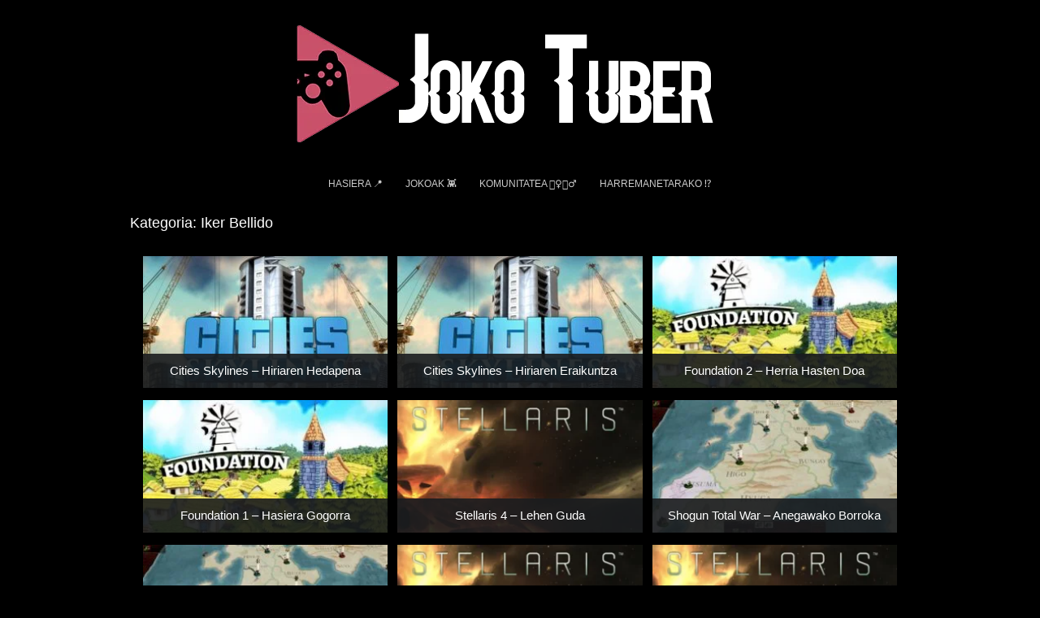

--- FILE ---
content_type: text/html; charset=UTF-8
request_url: https://jokotuber.eus/category/iker-bellido/
body_size: 10183
content:
<!DOCTYPE html>
<html lang="eu">
<head>
	<meta charset="UTF-8" />
	<link rel="profile" href="http://gmpg.org/xfn/11" />
	<link rel="pingback" href="https://jokotuber.eus/xmlrpc.php" />
	
	<title>Iker Bellido</title>
<meta name='robots' content='max-image-preview:large' />
<link rel='dns-prefetch' href='//fonts.googleapis.com' />
<link rel="alternate" type="application/rss+xml" title=" &raquo; Jarioa" href="https://jokotuber.eus/feed/" />
<link rel="alternate" type="application/rss+xml" title=" &raquo; Iruzkinen jarioa" href="https://jokotuber.eus/comments/feed/" />
<link rel="alternate" type="application/rss+xml" title=" &raquo; Iker Bellido kategoriaren jarioa" href="https://jokotuber.eus/category/iker-bellido/feed/" />
		<!-- This site uses the Google Analytics by ExactMetrics plugin v8.3.1 - Using Analytics tracking - https://www.exactmetrics.com/ -->
		<!-- Note: ExactMetrics is not currently configured on this site. The site owner needs to authenticate with Google Analytics in the ExactMetrics settings panel. -->
					<!-- No tracking code set -->
				<!-- / Google Analytics by ExactMetrics -->
		<style id='wp-img-auto-sizes-contain-inline-css' type='text/css'>
img:is([sizes=auto i],[sizes^="auto," i]){contain-intrinsic-size:3000px 1500px}
/*# sourceURL=wp-img-auto-sizes-contain-inline-css */
</style>

<style id='wp-emoji-styles-inline-css' type='text/css'>

	img.wp-smiley, img.emoji {
		display: inline !important;
		border: none !important;
		box-shadow: none !important;
		height: 1em !important;
		width: 1em !important;
		margin: 0 0.07em !important;
		vertical-align: -0.1em !important;
		background: none !important;
		padding: 0 !important;
	}
/*# sourceURL=wp-emoji-styles-inline-css */
</style>
<link rel='stylesheet' id='wp-block-library-css' href='https://jokotuber.eus/wp-includes/css/dist/block-library/style.min.css?ver=6.9' type='text/css' media='all' />
<style id='global-styles-inline-css' type='text/css'>
:root{--wp--preset--aspect-ratio--square: 1;--wp--preset--aspect-ratio--4-3: 4/3;--wp--preset--aspect-ratio--3-4: 3/4;--wp--preset--aspect-ratio--3-2: 3/2;--wp--preset--aspect-ratio--2-3: 2/3;--wp--preset--aspect-ratio--16-9: 16/9;--wp--preset--aspect-ratio--9-16: 9/16;--wp--preset--color--black: #000000;--wp--preset--color--cyan-bluish-gray: #abb8c3;--wp--preset--color--white: #ffffff;--wp--preset--color--pale-pink: #f78da7;--wp--preset--color--vivid-red: #cf2e2e;--wp--preset--color--luminous-vivid-orange: #ff6900;--wp--preset--color--luminous-vivid-amber: #fcb900;--wp--preset--color--light-green-cyan: #7bdcb5;--wp--preset--color--vivid-green-cyan: #00d084;--wp--preset--color--pale-cyan-blue: #8ed1fc;--wp--preset--color--vivid-cyan-blue: #0693e3;--wp--preset--color--vivid-purple: #9b51e0;--wp--preset--gradient--vivid-cyan-blue-to-vivid-purple: linear-gradient(135deg,rgb(6,147,227) 0%,rgb(155,81,224) 100%);--wp--preset--gradient--light-green-cyan-to-vivid-green-cyan: linear-gradient(135deg,rgb(122,220,180) 0%,rgb(0,208,130) 100%);--wp--preset--gradient--luminous-vivid-amber-to-luminous-vivid-orange: linear-gradient(135deg,rgb(252,185,0) 0%,rgb(255,105,0) 100%);--wp--preset--gradient--luminous-vivid-orange-to-vivid-red: linear-gradient(135deg,rgb(255,105,0) 0%,rgb(207,46,46) 100%);--wp--preset--gradient--very-light-gray-to-cyan-bluish-gray: linear-gradient(135deg,rgb(238,238,238) 0%,rgb(169,184,195) 100%);--wp--preset--gradient--cool-to-warm-spectrum: linear-gradient(135deg,rgb(74,234,220) 0%,rgb(151,120,209) 20%,rgb(207,42,186) 40%,rgb(238,44,130) 60%,rgb(251,105,98) 80%,rgb(254,248,76) 100%);--wp--preset--gradient--blush-light-purple: linear-gradient(135deg,rgb(255,206,236) 0%,rgb(152,150,240) 100%);--wp--preset--gradient--blush-bordeaux: linear-gradient(135deg,rgb(254,205,165) 0%,rgb(254,45,45) 50%,rgb(107,0,62) 100%);--wp--preset--gradient--luminous-dusk: linear-gradient(135deg,rgb(255,203,112) 0%,rgb(199,81,192) 50%,rgb(65,88,208) 100%);--wp--preset--gradient--pale-ocean: linear-gradient(135deg,rgb(255,245,203) 0%,rgb(182,227,212) 50%,rgb(51,167,181) 100%);--wp--preset--gradient--electric-grass: linear-gradient(135deg,rgb(202,248,128) 0%,rgb(113,206,126) 100%);--wp--preset--gradient--midnight: linear-gradient(135deg,rgb(2,3,129) 0%,rgb(40,116,252) 100%);--wp--preset--font-size--small: 13px;--wp--preset--font-size--medium: 20px;--wp--preset--font-size--large: 36px;--wp--preset--font-size--x-large: 42px;--wp--preset--spacing--20: 0.44rem;--wp--preset--spacing--30: 0.67rem;--wp--preset--spacing--40: 1rem;--wp--preset--spacing--50: 1.5rem;--wp--preset--spacing--60: 2.25rem;--wp--preset--spacing--70: 3.38rem;--wp--preset--spacing--80: 5.06rem;--wp--preset--shadow--natural: 6px 6px 9px rgba(0, 0, 0, 0.2);--wp--preset--shadow--deep: 12px 12px 50px rgba(0, 0, 0, 0.4);--wp--preset--shadow--sharp: 6px 6px 0px rgba(0, 0, 0, 0.2);--wp--preset--shadow--outlined: 6px 6px 0px -3px rgb(255, 255, 255), 6px 6px rgb(0, 0, 0);--wp--preset--shadow--crisp: 6px 6px 0px rgb(0, 0, 0);}:where(.is-layout-flex){gap: 0.5em;}:where(.is-layout-grid){gap: 0.5em;}body .is-layout-flex{display: flex;}.is-layout-flex{flex-wrap: wrap;align-items: center;}.is-layout-flex > :is(*, div){margin: 0;}body .is-layout-grid{display: grid;}.is-layout-grid > :is(*, div){margin: 0;}:where(.wp-block-columns.is-layout-flex){gap: 2em;}:where(.wp-block-columns.is-layout-grid){gap: 2em;}:where(.wp-block-post-template.is-layout-flex){gap: 1.25em;}:where(.wp-block-post-template.is-layout-grid){gap: 1.25em;}.has-black-color{color: var(--wp--preset--color--black) !important;}.has-cyan-bluish-gray-color{color: var(--wp--preset--color--cyan-bluish-gray) !important;}.has-white-color{color: var(--wp--preset--color--white) !important;}.has-pale-pink-color{color: var(--wp--preset--color--pale-pink) !important;}.has-vivid-red-color{color: var(--wp--preset--color--vivid-red) !important;}.has-luminous-vivid-orange-color{color: var(--wp--preset--color--luminous-vivid-orange) !important;}.has-luminous-vivid-amber-color{color: var(--wp--preset--color--luminous-vivid-amber) !important;}.has-light-green-cyan-color{color: var(--wp--preset--color--light-green-cyan) !important;}.has-vivid-green-cyan-color{color: var(--wp--preset--color--vivid-green-cyan) !important;}.has-pale-cyan-blue-color{color: var(--wp--preset--color--pale-cyan-blue) !important;}.has-vivid-cyan-blue-color{color: var(--wp--preset--color--vivid-cyan-blue) !important;}.has-vivid-purple-color{color: var(--wp--preset--color--vivid-purple) !important;}.has-black-background-color{background-color: var(--wp--preset--color--black) !important;}.has-cyan-bluish-gray-background-color{background-color: var(--wp--preset--color--cyan-bluish-gray) !important;}.has-white-background-color{background-color: var(--wp--preset--color--white) !important;}.has-pale-pink-background-color{background-color: var(--wp--preset--color--pale-pink) !important;}.has-vivid-red-background-color{background-color: var(--wp--preset--color--vivid-red) !important;}.has-luminous-vivid-orange-background-color{background-color: var(--wp--preset--color--luminous-vivid-orange) !important;}.has-luminous-vivid-amber-background-color{background-color: var(--wp--preset--color--luminous-vivid-amber) !important;}.has-light-green-cyan-background-color{background-color: var(--wp--preset--color--light-green-cyan) !important;}.has-vivid-green-cyan-background-color{background-color: var(--wp--preset--color--vivid-green-cyan) !important;}.has-pale-cyan-blue-background-color{background-color: var(--wp--preset--color--pale-cyan-blue) !important;}.has-vivid-cyan-blue-background-color{background-color: var(--wp--preset--color--vivid-cyan-blue) !important;}.has-vivid-purple-background-color{background-color: var(--wp--preset--color--vivid-purple) !important;}.has-black-border-color{border-color: var(--wp--preset--color--black) !important;}.has-cyan-bluish-gray-border-color{border-color: var(--wp--preset--color--cyan-bluish-gray) !important;}.has-white-border-color{border-color: var(--wp--preset--color--white) !important;}.has-pale-pink-border-color{border-color: var(--wp--preset--color--pale-pink) !important;}.has-vivid-red-border-color{border-color: var(--wp--preset--color--vivid-red) !important;}.has-luminous-vivid-orange-border-color{border-color: var(--wp--preset--color--luminous-vivid-orange) !important;}.has-luminous-vivid-amber-border-color{border-color: var(--wp--preset--color--luminous-vivid-amber) !important;}.has-light-green-cyan-border-color{border-color: var(--wp--preset--color--light-green-cyan) !important;}.has-vivid-green-cyan-border-color{border-color: var(--wp--preset--color--vivid-green-cyan) !important;}.has-pale-cyan-blue-border-color{border-color: var(--wp--preset--color--pale-cyan-blue) !important;}.has-vivid-cyan-blue-border-color{border-color: var(--wp--preset--color--vivid-cyan-blue) !important;}.has-vivid-purple-border-color{border-color: var(--wp--preset--color--vivid-purple) !important;}.has-vivid-cyan-blue-to-vivid-purple-gradient-background{background: var(--wp--preset--gradient--vivid-cyan-blue-to-vivid-purple) !important;}.has-light-green-cyan-to-vivid-green-cyan-gradient-background{background: var(--wp--preset--gradient--light-green-cyan-to-vivid-green-cyan) !important;}.has-luminous-vivid-amber-to-luminous-vivid-orange-gradient-background{background: var(--wp--preset--gradient--luminous-vivid-amber-to-luminous-vivid-orange) !important;}.has-luminous-vivid-orange-to-vivid-red-gradient-background{background: var(--wp--preset--gradient--luminous-vivid-orange-to-vivid-red) !important;}.has-very-light-gray-to-cyan-bluish-gray-gradient-background{background: var(--wp--preset--gradient--very-light-gray-to-cyan-bluish-gray) !important;}.has-cool-to-warm-spectrum-gradient-background{background: var(--wp--preset--gradient--cool-to-warm-spectrum) !important;}.has-blush-light-purple-gradient-background{background: var(--wp--preset--gradient--blush-light-purple) !important;}.has-blush-bordeaux-gradient-background{background: var(--wp--preset--gradient--blush-bordeaux) !important;}.has-luminous-dusk-gradient-background{background: var(--wp--preset--gradient--luminous-dusk) !important;}.has-pale-ocean-gradient-background{background: var(--wp--preset--gradient--pale-ocean) !important;}.has-electric-grass-gradient-background{background: var(--wp--preset--gradient--electric-grass) !important;}.has-midnight-gradient-background{background: var(--wp--preset--gradient--midnight) !important;}.has-small-font-size{font-size: var(--wp--preset--font-size--small) !important;}.has-medium-font-size{font-size: var(--wp--preset--font-size--medium) !important;}.has-large-font-size{font-size: var(--wp--preset--font-size--large) !important;}.has-x-large-font-size{font-size: var(--wp--preset--font-size--x-large) !important;}
/*# sourceURL=global-styles-inline-css */
</style>

<style id='classic-theme-styles-inline-css' type='text/css'>
/*! This file is auto-generated */
.wp-block-button__link{color:#fff;background-color:#32373c;border-radius:9999px;box-shadow:none;text-decoration:none;padding:calc(.667em + 2px) calc(1.333em + 2px);font-size:1.125em}.wp-block-file__button{background:#32373c;color:#fff;text-decoration:none}
/*# sourceURL=/wp-includes/css/classic-themes.min.css */
</style>
<link rel='stylesheet' id='siteorigin-google-web-fonts-css' href='//fonts.googleapis.com/css?family=Open+Sans%3A300%2C400&#038;ver=6.9' type='text/css' media='all' />
<link rel='stylesheet' id='style-css' href='https://jokotuber.eus/wp-content/themes/focus/style.css?ver=dev' type='text/css' media='all' />
<link rel='stylesheet' id='focus-icons-css' href='https://jokotuber.eus/wp-content/themes/focus/icons/icons.css?ver=dev' type='text/css' media='all' />
<link rel='stylesheet' id='siteorigin-mobilenav-css' href='https://jokotuber.eus/wp-content/themes/focus/inc/mobilenav/css/mobilenav.css?ver=dev' type='text/css' media='all' />
<link rel='stylesheet' id='siteorigin-responsive-css' href='https://jokotuber.eus/wp-content/themes/focus/css/responsive.css?ver=dev' type='text/css' media='all' />
<script type="text/javascript" src="https://jokotuber.eus/wp-includes/js/jquery/jquery.min.js?ver=3.7.1" id="jquery-core-js"></script>
<script type="text/javascript" src="https://jokotuber.eus/wp-includes/js/jquery/jquery-migrate.min.js?ver=3.4.1" id="jquery-migrate-js"></script>
<script type="text/javascript" src="https://jokotuber.eus/wp-content/themes/focus/js/jquery.flexslider.js?ver=2.1" id="flexslider-js"></script>
<script type="text/javascript" id="focus-js-extra">
/* <![CDATA[ */
var focus = {"mobile":""};
//# sourceURL=focus-js-extra
/* ]]> */
</script>
<script type="text/javascript" src="https://jokotuber.eus/wp-content/themes/focus/js/focus.js?ver=dev" id="focus-js"></script>
<script type="text/javascript" id="siteorigin-mobilenav-js-extra">
/* <![CDATA[ */
var mobileNav = {"search":{"url":"https://jokotuber.eus","placeholder":"Search"},"text":{"navigate":"Menu","back":"Back","close":"Close"},"nextIconUrl":"https://jokotuber.eus/wp-content/themes/focus/inc/mobilenav/images/next.png"};
//# sourceURL=siteorigin-mobilenav-js-extra
/* ]]> */
</script>
<script type="text/javascript" src="https://jokotuber.eus/wp-content/themes/focus/inc/mobilenav/js/mobilenav.js?ver=dev" id="siteorigin-mobilenav-js"></script>
<script type="text/javascript" src="https://jokotuber.eus/wp-content/plugins/siteorigin-panels/js/lib/jquery.fitvids.min.js?ver=2.31.5" id="fitvids-js"></script>
<script type="text/javascript" src="https://jokotuber.eus/wp-content/themes/focus/js/jquery.fittext.js?ver=1.1" id="fittext-js"></script>
<link rel="https://api.w.org/" href="https://jokotuber.eus/wp-json/" /><link rel="alternate" title="JSON" type="application/json" href="https://jokotuber.eus/wp-json/wp/v2/categories/7" /><link rel="EditURI" type="application/rsd+xml" title="RSD" href="https://jokotuber.eus/xmlrpc.php?rsd" />
<meta name="generator" content="WordPress 6.9" />
<meta name='viewport' content='width=device-width, initial-scale=1.0, user-scalable=0' /><meta http-equiv="X-UA-Compatible" content="IE=edge" />	<style type="text/css">
		.so-mobilenav-mobile + * { display: none; }
		@media screen and (max-width: 480px) { .so-mobilenav-mobile + * { display: block; } .so-mobilenav-standard + * { display: none; } }
	</style>
	<style type="text/css" id="custom-background-css">
body.custom-background { background-color: #000000; }
</style>
	 <style type="text/css"> #footer-widgets aside { width : 20%; } </style> <link rel="icon" href="https://jokotuber.eus/wp-content/uploads/2018/11/cropped-ICONO-e1542281570925-32x32.png" sizes="32x32" />
<link rel="icon" href="https://jokotuber.eus/wp-content/uploads/2018/11/cropped-ICONO-e1542281570925-192x192.png" sizes="192x192" />
<link rel="apple-touch-icon" href="https://jokotuber.eus/wp-content/uploads/2018/11/cropped-ICONO-e1542281570925-180x180.png" />
<meta name="msapplication-TileImage" content="https://jokotuber.eus/wp-content/uploads/2018/11/cropped-ICONO-e1542281570925-270x270.png" />
		<style type="text/css" id="wp-custom-css">
			h2.archive-title {
    color: #fff;
}
#masthead {
    background: #000;
}
#single-header {
    background: #000;
}
.site-footer {
    background: #000;
}
.content-container {
    background: #000;
    border: 0px solid #CCC;
}
p {
    color: white;
}
#masthead .site-navigation {
    float: none;
    text-align: center;
}
		</style>
		</head>

<body class="archive category category-iker-bellido category-7 custom-background wp-custom-logo wp-theme-focus group-blog mobilenav">
<div id="page" class="hfeed site">
		<header id="masthead" class="site-header" role="banner">
		<section class="container">
			<div class="hgroup">
				<h1 class="site-title image-logo">
					<a href="https://jokotuber.eus/" title="" rel="home">
						<img src="https://jokotuber.eus/wp-content/uploads/2018/11/Sin-título-1.png" srcset="https://jokotuber.eus/wp-content/uploads/2018/11/Sin-título-1.png 1x, https://jokotuber.eus/wp-content/uploads/2018/11/wqEFARGEST.png 2x" width="934" height="180" />					</a>
				</h1>
			</div>
	
			<nav role="navigation" id="main-navigation" class="site-navigation primary">
				
				<h1 class="assistive-text">Menu</h1>
				<div class="assistive-text skip-link"><a href="#content" title="Skip to content">Skip to content</a></div>
				
								<div class="menu-wrapper">
					<div id="so-mobilenav-standard-1" data-id="1" class="so-mobilenav-standard"></div><div class="menu-superior-container"><ul id="menu-superior" class="menu"><li id="menu-item-90" class="menu-item menu-item-type-post_type menu-item-object-page menu-item-home menu-item-90"><a href="https://jokotuber.eus/">HASIERA &#x1f4cd;</a></li>
<li id="menu-item-43" class="menu-item menu-item-type-custom menu-item-object-custom menu-item-has-children menu-item-43"><a>JOKOAK &#x1f47e;</a>
<ul class="sub-menu">
	<li id="menu-item-42" class="menu-item menu-item-type-taxonomy menu-item-object-category menu-item-42"><a href="https://jokotuber.eus/category/sims/">Los Sims</a></li>
	<li id="menu-item-41" class="menu-item menu-item-type-taxonomy menu-item-object-category menu-item-41"><a href="https://jokotuber.eus/category/stellaris/">Stellaris</a></li>
	<li id="menu-item-146" class="menu-item menu-item-type-taxonomy menu-item-object-category menu-item-146"><a href="https://jokotuber.eus/category/shogun-total-war/">Shogun Total War</a></li>
	<li id="menu-item-153" class="menu-item menu-item-type-taxonomy menu-item-object-category menu-item-153"><a href="https://jokotuber.eus/category/league-of-legends/">League of Legends</a></li>
	<li id="menu-item-467" class="menu-item menu-item-type-taxonomy menu-item-object-category menu-item-467"><a href="https://jokotuber.eus/category/rec-room/">REC Room</a></li>
	<li id="menu-item-156" class="menu-item menu-item-type-taxonomy menu-item-object-category menu-item-156"><a href="https://jokotuber.eus/category/super-flight/">Super Flight</a></li>
	<li id="menu-item-323" class="menu-item menu-item-type-taxonomy menu-item-object-category menu-item-323"><a href="https://jokotuber.eus/category/world-of-goo/">World of Goo</a></li>
	<li id="menu-item-382" class="menu-item menu-item-type-taxonomy menu-item-object-category menu-item-382"><a href="https://jokotuber.eus/category/cities-skylines/">Cities Skylines</a></li>
	<li id="menu-item-383" class="menu-item menu-item-type-taxonomy menu-item-object-category menu-item-383"><a href="https://jokotuber.eus/category/code-lyoko/">Code Lyoko</a></li>
	<li id="menu-item-384" class="menu-item menu-item-type-taxonomy menu-item-object-category menu-item-384"><a href="https://jokotuber.eus/category/fortnite/">Fortnite</a></li>
	<li id="menu-item-385" class="menu-item menu-item-type-taxonomy menu-item-object-category menu-item-385"><a href="https://jokotuber.eus/category/foundation/">Foundation</a></li>
	<li id="menu-item-386" class="menu-item menu-item-type-taxonomy menu-item-object-category menu-item-386"><a href="https://jokotuber.eus/category/hearthstone/">Hearth Stone</a></li>
	<li id="menu-item-387" class="menu-item menu-item-type-taxonomy menu-item-object-category menu-item-387"><a href="https://jokotuber.eus/category/i-am-bread/">I Am Bread</a></li>
	<li id="menu-item-396" class="menu-item menu-item-type-taxonomy menu-item-object-category menu-item-396"><a href="https://jokotuber.eus/category/narnia/">Narnia</a></li>
	<li id="menu-item-404" class="menu-item menu-item-type-taxonomy menu-item-object-category menu-item-404"><a href="https://jokotuber.eus/category/old-mans-journey/">Old man&#8217;s journey</a></li>
	<li id="menu-item-570" class="menu-item menu-item-type-taxonomy menu-item-object-category menu-item-570"><a href="https://jokotuber.eus/category/city-island-3/">City Island 3</a></li>
	<li id="menu-item-571" class="menu-item menu-item-type-taxonomy menu-item-object-category menu-item-571"><a href="https://jokotuber.eus/category/minecraft/">Minecraft</a></li>
	<li id="menu-item-575" class="menu-item menu-item-type-taxonomy menu-item-object-category menu-item-575"><a href="https://jokotuber.eus/category/el-hobbit/">El Hobbit</a></li>
	<li id="menu-item-582" class="menu-item menu-item-type-taxonomy menu-item-object-category menu-item-582"><a href="https://jokotuber.eus/category/world-of-tanks/">World of Tanks</a></li>
	<li id="menu-item-608" class="menu-item menu-item-type-taxonomy menu-item-object-category menu-item-608"><a href="https://jokotuber.eus/category/keep-talking-and-nobody-explodes/">Keep Talking and Nobody Explodes</a></li>
	<li id="menu-item-623" class="menu-item menu-item-type-taxonomy menu-item-object-category menu-item-623"><a href="https://jokotuber.eus/category/tetris/">Tetris99</a></li>
</ul>
</li>
<li id="menu-item-89" class="menu-item menu-item-type-post_type menu-item-object-page menu-item-89"><a href="https://jokotuber.eus/komunitatea/">KOMUNITATEA &#x1f64b;&#x200d;&#x2640;&#xfe0f;&#x1f64b;&#x200d;&#x2642;&#xfe0f;</a></li>
<li id="menu-item-260" class="menu-item menu-item-type-post_type menu-item-object-page menu-item-260"><a href="https://jokotuber.eus/harremanetarako/">HARREMANETARAKO &#x2049;&#xfe0f;</a></li>
</ul></div><div id="so-mobilenav-mobile-1" data-id="1" class="so-mobilenav-mobile"></div><div class="menu-mobilenav-container"><ul id="mobile-nav-item-wrap-1" class="menu"><li><a href="#" class="mobilenav-main-link" data-id="1"><span class="mobile-nav-icon"></span>Menu</a></li></ul></div>				</div>
								
			</nav><!-- .site-navigation .main-navigation -->
			
			<div class="clear"></div>
		</section><!-- .container -->
	</header><!-- #masthead .site-header -->

	<div id="main" class="site-main">

	<div id="primary" class="content-area">
		<div id="content" class="site-content" role="main">

			<div class="container">

				<header class="page-header">
					<h2 class="archive-title">Kategoria: <span>Iker Bellido</span></h1>				</header><!-- .page-header -->

				<div class="content-container loop-container" id="main-loop">

	
		<div class="wrapper">

						
				<article id="post-589" class="post-589 post type-post status-publish format-standard has-post-thumbnail hentry category-cities-skylines category-iker-bellido tag-bideojokoa tag-cities-skylines tag-iker-bellido tag-jokotuber">
					<a href="https://jokotuber.eus/cities-skylines-hiriaren-hedapena/"><h2 class="entry-title"><span>
						Cities Skylines &#8211; Hiriaren Hedapena					</span></h2></a>

					<a href="https://jokotuber.eus/cities-skylines-hiriaren-hedapena/" class="thumbnail-wrapper">
						<!-- <div class="time"></div> -->
						<img width="297" height="160" src="https://jokotuber.eus/wp-content/uploads/2019/01/cities-skylines-297x160.jpg" class="attachment-post-thumbnail size-post-thumbnail wp-post-image" alt="" decoding="async" />					</a>
				</article>

			
				<article id="post-553" class="post-553 post type-post status-publish format-standard has-post-thumbnail hentry category-cities-skylines category-iker-bellido tag-bideojokoa tag-cities-skylines tag-iker-bellido tag-jokotuber">
					<a href="https://jokotuber.eus/cities-skylines-hiriaren-eraikuntza/"><h2 class="entry-title"><span>
						Cities Skylines &#8211; Hiriaren Eraikuntza					</span></h2></a>

					<a href="https://jokotuber.eus/cities-skylines-hiriaren-eraikuntza/" class="thumbnail-wrapper">
						<!-- <div class="time"></div> -->
						<img width="297" height="160" src="https://jokotuber.eus/wp-content/uploads/2019/01/cities-skylines-297x160.jpg" class="attachment-post-thumbnail size-post-thumbnail wp-post-image" alt="" decoding="async" />					</a>
				</article>

			
				<article id="post-417" class="post-417 post type-post status-publish format-standard has-post-thumbnail hentry category-foundation category-iker-bellido tag-bideojokoa tag-foundation tag-gameplay tag-herria tag-iker tag-jokotuber">
					<a href="https://jokotuber.eus/foundation-2-herria-hasten-doa/"><h2 class="entry-title"><span>
						Foundation 2 &#8211; Herria Hasten Doa					</span></h2></a>

					<a href="https://jokotuber.eus/foundation-2-herria-hasten-doa/" class="thumbnail-wrapper">
						<!-- <div class="time"></div> -->
						<img width="297" height="160" src="https://jokotuber.eus/wp-content/uploads/2019/01/foundation-297x160.jpg" class="attachment-post-thumbnail size-post-thumbnail wp-post-image" alt="" decoding="async" />					</a>
				</article>

			
				<article id="post-414" class="post-414 post type-post status-publish format-standard has-post-thumbnail hentry category-foundation category-iker-bellido tag-bideojokoa tag-foundation tag-gameplay tag-iker tag-jokotuber">
					<a href="https://jokotuber.eus/foundation-1-hasiera-gogorra/"><h2 class="entry-title"><span>
						Foundation 1 &#8211; Hasiera Gogorra					</span></h2></a>

					<a href="https://jokotuber.eus/foundation-1-hasiera-gogorra/" class="thumbnail-wrapper">
						<!-- <div class="time"></div> -->
						<img width="297" height="160" src="https://jokotuber.eus/wp-content/uploads/2019/01/foundation-297x160.jpg" class="attachment-post-thumbnail size-post-thumbnail wp-post-image" alt="" decoding="async" loading="lazy" />					</a>
				</article>

			
				<article id="post-379" class="post-379 post type-post status-publish format-standard has-post-thumbnail hentry category-iker-bellido category-stellaris tag-bideojokua tag-guda tag-internet tag-jokotuber tag-jokua tag-stellaris">
					<a href="https://jokotuber.eus/stellaris-4-lehen-guda/"><h2 class="entry-title"><span>
						Stellaris 4 &#8211; Lehen Guda					</span></h2></a>

					<a href="https://jokotuber.eus/stellaris-4-lehen-guda/" class="thumbnail-wrapper">
						<!-- <div class="time"></div> -->
						<img width="297" height="160" src="https://jokotuber.eus/wp-content/uploads/2018/11/screenshot_1088-297x160.png" class="attachment-post-thumbnail size-post-thumbnail wp-post-image" alt="" decoding="async" loading="lazy" />					</a>
				</article>

			
				<article id="post-373" class="post-373 post type-post status-publish format-standard has-post-thumbnail hentry category-iker-bellido category-shogun-total-war tag-bideojokoa tag-euskera tag-ikerbellido tag-jokua tag-shoguntotalwar">
					<a href="https://jokotuber.eus/shogun-total-war-anegawako-borroka/"><h2 class="entry-title"><span>
						Shogun Total War &#8211; Anegawako Borroka					</span></h2></a>

					<a href="https://jokotuber.eus/shogun-total-war-anegawako-borroka/" class="thumbnail-wrapper">
						<!-- <div class="time"></div> -->
						<img width="297" height="160" src="https://jokotuber.eus/wp-content/uploads/2018/11/shogun-297x160.jpg" class="attachment-post-thumbnail size-post-thumbnail wp-post-image" alt="" decoding="async" loading="lazy" />					</a>
				</article>

			
				<article id="post-172" class="post-172 post type-post status-publish format-standard has-post-thumbnail hentry category-iker-bellido category-shogun-total-war tag-borroka tag-iker-bellido tag-shogun tag-total-war">
					<a href="https://jokotuber.eus/shogun-total-war-kawanakajimako-borroka/"><h2 class="entry-title"><span>
						Shogun Total War &#8211; Kawanakajimako Borroka					</span></h2></a>

					<a href="https://jokotuber.eus/shogun-total-war-kawanakajimako-borroka/" class="thumbnail-wrapper">
						<!-- <div class="time"></div> -->
						<img width="297" height="160" src="https://jokotuber.eus/wp-content/uploads/2018/11/shogun-297x160.jpg" class="attachment-post-thumbnail size-post-thumbnail wp-post-image" alt="" decoding="async" loading="lazy" />					</a>
				</article>

			
				<article id="post-168" class="post-168 post type-post status-publish format-standard has-post-thumbnail hentry category-iker-bellido category-stellaris tag-iker tag-muga tag-stellaris">
					<a href="https://jokotuber.eus/stellaris-3-muga-ezarriak/"><h2 class="entry-title"><span>
						Stellaris 3 &#8211; Muga Ezarriak					</span></h2></a>

					<a href="https://jokotuber.eus/stellaris-3-muga-ezarriak/" class="thumbnail-wrapper">
						<!-- <div class="time"></div> -->
						<img width="297" height="160" src="https://jokotuber.eus/wp-content/uploads/2018/11/screenshot_1088-297x160.png" class="attachment-post-thumbnail size-post-thumbnail wp-post-image" alt="" decoding="async" loading="lazy" />					</a>
				</article>

			
				<article id="post-166" class="post-166 post type-post status-publish format-standard has-post-thumbnail hentry category-iker-bellido category-stellaris tag-eguzkia tag-iker-bellido tag-konkista tag-stellaris tag-stellaris-2">
					<a href="https://jokotuber.eus/stellaris-2-sol-en-konkista/"><h2 class="entry-title"><span>
						Stellaris 2 &#8211; &#8216;Sol&#8217;-en Konkista					</span></h2></a>

					<a href="https://jokotuber.eus/stellaris-2-sol-en-konkista/" class="thumbnail-wrapper">
						<!-- <div class="time"></div> -->
						<img width="297" height="160" src="https://jokotuber.eus/wp-content/uploads/2018/11/screenshot_1088-297x160.png" class="attachment-post-thumbnail size-post-thumbnail wp-post-image" alt="" decoding="async" loading="lazy" />					</a>
				</article>

			
				<article id="post-27" class="post-27 post type-post status-publish format-standard has-post-thumbnail hentry category-iker-bellido category-shogun-total-war tag-borroka tag-iker-bellido tag-shogun tag-shogun-total-war">
					<a href="https://jokotuber.eus/shogun-total-war/"><h2 class="entry-title"><span>
						Shogun Total War &#8211; Okehazumako Borroka					</span></h2></a>

					<a href="https://jokotuber.eus/shogun-total-war/" class="thumbnail-wrapper">
						<!-- <div class="time"></div> -->
						<img width="297" height="160" src="https://jokotuber.eus/wp-content/uploads/2018/11/shogun-297x160.jpg" class="attachment-post-thumbnail size-post-thumbnail wp-post-image" alt="" decoding="async" loading="lazy" />					</a>
				</article>

			
				<article id="post-24" class="post-24 post type-post status-publish format-standard has-post-thumbnail hentry category-iker-bellido category-stellaris tag-iker-bellido tag-stellaris">
					<a href="https://jokotuber.eus/stellaris/"><h2 class="entry-title"><span>
						Stellaris 1 &#8211; Hasierako Azalpenak					</span></h2></a>

					<a href="https://jokotuber.eus/stellaris/" class="thumbnail-wrapper">
						<!-- <div class="time"></div> -->
						<img width="297" height="160" src="https://jokotuber.eus/wp-content/uploads/2018/11/screenshot_1088-297x160.png" class="attachment-post-thumbnail size-post-thumbnail wp-post-image" alt="" decoding="async" loading="lazy" />					</a>
				</article>

			
		</div>

	
	<div class="clear"></div>

</div>


			</div>
		</div><!-- #content .site-content -->
	</div><!-- #primary .content-area -->


	</div><!-- #main .site-main -->

	
	<footer id="colophon" class="site-footer" role="contentinfo">
		<div class="container">
			<div id="footer-widgets">
				<aside id="nav_menu-4" class="widget widget_nav_menu"><h2 class="widget-title">Jokoak</h2><div class="menu-jokoak-container"><ul id="menu-jokoak" class="menu"><li id="menu-item-180" class="menu-item menu-item-type-taxonomy menu-item-object-category menu-item-180"><a href="https://jokotuber.eus/category/sims/">Los Sims</a></li>
<li id="menu-item-181" class="menu-item menu-item-type-taxonomy menu-item-object-category menu-item-181"><a href="https://jokotuber.eus/category/stellaris/">Stellaris</a></li>
<li id="menu-item-182" class="menu-item menu-item-type-taxonomy menu-item-object-category menu-item-182"><a href="https://jokotuber.eus/category/shogun-total-war/">Shogun Total War</a></li>
<li id="menu-item-183" class="menu-item menu-item-type-taxonomy menu-item-object-category menu-item-183"><a href="https://jokotuber.eus/category/league-of-legends/">League of Legends</a></li>
<li id="menu-item-184" class="menu-item menu-item-type-taxonomy menu-item-object-category menu-item-184"><a href="https://jokotuber.eus/category/super-flight/">Super Flight</a></li>
<li id="menu-item-321" class="menu-item menu-item-type-taxonomy menu-item-object-category menu-item-321"><a href="https://jokotuber.eus/category/world-of-goo/">World of Goo</a></li>
<li id="menu-item-455" class="menu-item menu-item-type-taxonomy menu-item-object-category menu-item-455"><a href="https://jokotuber.eus/category/old-mans-journey/">Old man&#8217;s journey</a></li>
<li id="menu-item-457" class="menu-item menu-item-type-taxonomy menu-item-object-category menu-item-457"><a href="https://jokotuber.eus/category/i-am-bread/">I Am Bread</a></li>
<li id="menu-item-458" class="menu-item menu-item-type-taxonomy menu-item-object-category menu-item-458"><a href="https://jokotuber.eus/category/foundation/">Foundation</a></li>
<li id="menu-item-459" class="menu-item menu-item-type-taxonomy menu-item-object-category menu-item-459"><a href="https://jokotuber.eus/category/rec-room/">REC Room</a></li>
<li id="menu-item-460" class="menu-item menu-item-type-taxonomy menu-item-object-category menu-item-460"><a href="https://jokotuber.eus/category/fortnite/">Fortnite</a></li>
<li id="menu-item-461" class="menu-item menu-item-type-taxonomy menu-item-object-category menu-item-461"><a href="https://jokotuber.eus/category/code-lyoko/">Code Lyoko</a></li>
<li id="menu-item-462" class="menu-item menu-item-type-taxonomy menu-item-object-category menu-item-462"><a href="https://jokotuber.eus/category/narnia/">Narnia</a></li>
<li id="menu-item-463" class="menu-item menu-item-type-taxonomy menu-item-object-category menu-item-463"><a href="https://jokotuber.eus/category/hearthstone/">Hearth Stone</a></li>
<li id="menu-item-464" class="menu-item menu-item-type-taxonomy menu-item-object-category menu-item-464"><a href="https://jokotuber.eus/category/cities-skylines/">Cities Skylines</a></li>
</ul></div></aside><aside id="nav_menu-5" class="widget widget_nav_menu"><h2 class="widget-title">Streamers</h2><div class="menu-streamers-container"><ul id="menu-streamers" class="menu"><li id="menu-item-185" class="menu-item menu-item-type-taxonomy menu-item-object-category current-menu-item menu-item-185"><a href="https://jokotuber.eus/category/iker-bellido/" aria-current="page">Iker Bellido</a></li>
<li id="menu-item-186" class="menu-item menu-item-type-taxonomy menu-item-object-category menu-item-186"><a href="https://jokotuber.eus/category/julen-arbe/">Julentzio (Julen Arbe)</a></li>
<li id="menu-item-187" class="menu-item menu-item-type-taxonomy menu-item-object-category menu-item-187"><a href="https://jokotuber.eus/category/zero-h-ander/">Zero H (Asier)</a></li>
<li id="menu-item-188" class="menu-item menu-item-type-taxonomy menu-item-object-category menu-item-188"><a href="https://jokotuber.eus/category/nebukai/">Nebukai (Ainhoa)</a></li>
<li id="menu-item-330" class="menu-item menu-item-type-taxonomy menu-item-object-category menu-item-330"><a href="https://jokotuber.eus/category/jon-ander-paniagua/">Spankshock (Jon Ander Paniagua)</a></li>
<li id="menu-item-426" class="menu-item menu-item-type-taxonomy menu-item-object-category menu-item-426"><a href="https://jokotuber.eus/category/alx-show/">Alxshow (Alex Robleño)</a></li>
</ul></div></aside><aside id="text-3" class="widget widget_text">			<div class="textwidget"><p><a href="https://www.youtube.com/channel/UCWYiU0C4VRVLXBGuFIxyD-g" target="_blank" rel="noopener"><img loading="lazy" decoding="async" class="alignnone size-medium wp-image-191" src="https://jokotuber.eus/wp-content/uploads/2018/12/youtube_logo_dark-300x150.jpg" alt="" width="300" height="150" srcset="https://jokotuber.eus/wp-content/uploads/2018/12/youtube_logo_dark-300x150.jpg 300w, https://jokotuber.eus/wp-content/uploads/2018/12/youtube_logo_dark-768x384.jpg 768w, https://jokotuber.eus/wp-content/uploads/2018/12/youtube_logo_dark-1024x512.jpg 1024w, https://jokotuber.eus/wp-content/uploads/2018/12/youtube_logo_dark.jpg 1200w" sizes="auto, (max-width: 300px) 100vw, 300px" /></a></p>
</div>
		</aside><aside id="text-6" class="widget widget_text">			<div class="textwidget"><p>&nbsp;</p>
</div>
		</aside><aside id="media_gallery-5" class="widget widget_media_gallery"><h2 class="widget-title">Ekintza honek Eusko Jaurlaritzaren eta Bizkaiko Foru Aldundiaren laguntza jaso du.</h2>
		<style type="text/css">
			#gallery-1 {
				margin: auto;
			}
			#gallery-1 .gallery-item {
				float: left;
				margin-top: 10px;
				text-align: center;
				width: 100%;
			}
			#gallery-1 img {
				border: 2px solid #cfcfcf;
			}
			#gallery-1 .gallery-caption {
				margin-left: 0;
			}
			/* see gallery_shortcode() in wp-includes/media.php */
		</style>
		<div id='gallery-1' class='gallery galleryid-24 gallery-columns-1 gallery-size-full'><dl class='gallery-item'>
			<dt class='gallery-icon landscape'>
				<img width="142" height="69" src="https://jokotuber.eus/wp-content/uploads/2020/02/EuskoJaurlaritza.png" class="attachment-full size-full" alt="" decoding="async" loading="lazy" />
			</dt></dl><br style="clear: both" /><dl class='gallery-item'>
			<dt class='gallery-icon landscape'>
				<img width="142" height="69" src="https://jokotuber.eus/wp-content/uploads/2020/02/Bizkaia_v2.png" class="attachment-full size-full" alt="" decoding="async" loading="lazy" />
			</dt></dl><br style="clear: both" /><dl class='gallery-item'>
			<dt class='gallery-icon landscape'>
				<img width="142" height="69" src="https://jokotuber.eus/wp-content/uploads/2020/02/Euskararen-txantxangorria.png" class="attachment-full size-full" alt="" decoding="async" loading="lazy" />
			</dt></dl><br style="clear: both" />
		</div>
</aside>			</div>
			<div class="clear"></div>
			
			<div class="site-info">
							</div><!-- .site-info -->
			
		</div><!-- .container -->
	</footer><!-- #colophon .site-footer -->

	
</div><!-- #page .hfeed .site -->

<script type="speculationrules">
{"prefetch":[{"source":"document","where":{"and":[{"href_matches":"/*"},{"not":{"href_matches":["/wp-*.php","/wp-admin/*","/wp-content/uploads/*","/wp-content/*","/wp-content/plugins/*","/wp-content/themes/focus/*","/*\\?(.+)"]}},{"not":{"selector_matches":"a[rel~=\"nofollow\"]"}},{"not":{"selector_matches":".no-prefetch, .no-prefetch a"}}]},"eagerness":"conservative"}]}
</script>
<script id="wp-emoji-settings" type="application/json">
{"baseUrl":"https://s.w.org/images/core/emoji/17.0.2/72x72/","ext":".png","svgUrl":"https://s.w.org/images/core/emoji/17.0.2/svg/","svgExt":".svg","source":{"concatemoji":"https://jokotuber.eus/wp-includes/js/wp-emoji-release.min.js?ver=6.9"}}
</script>
<script type="module">
/* <![CDATA[ */
/*! This file is auto-generated */
const a=JSON.parse(document.getElementById("wp-emoji-settings").textContent),o=(window._wpemojiSettings=a,"wpEmojiSettingsSupports"),s=["flag","emoji"];function i(e){try{var t={supportTests:e,timestamp:(new Date).valueOf()};sessionStorage.setItem(o,JSON.stringify(t))}catch(e){}}function c(e,t,n){e.clearRect(0,0,e.canvas.width,e.canvas.height),e.fillText(t,0,0);t=new Uint32Array(e.getImageData(0,0,e.canvas.width,e.canvas.height).data);e.clearRect(0,0,e.canvas.width,e.canvas.height),e.fillText(n,0,0);const a=new Uint32Array(e.getImageData(0,0,e.canvas.width,e.canvas.height).data);return t.every((e,t)=>e===a[t])}function p(e,t){e.clearRect(0,0,e.canvas.width,e.canvas.height),e.fillText(t,0,0);var n=e.getImageData(16,16,1,1);for(let e=0;e<n.data.length;e++)if(0!==n.data[e])return!1;return!0}function u(e,t,n,a){switch(t){case"flag":return n(e,"\ud83c\udff3\ufe0f\u200d\u26a7\ufe0f","\ud83c\udff3\ufe0f\u200b\u26a7\ufe0f")?!1:!n(e,"\ud83c\udde8\ud83c\uddf6","\ud83c\udde8\u200b\ud83c\uddf6")&&!n(e,"\ud83c\udff4\udb40\udc67\udb40\udc62\udb40\udc65\udb40\udc6e\udb40\udc67\udb40\udc7f","\ud83c\udff4\u200b\udb40\udc67\u200b\udb40\udc62\u200b\udb40\udc65\u200b\udb40\udc6e\u200b\udb40\udc67\u200b\udb40\udc7f");case"emoji":return!a(e,"\ud83e\u1fac8")}return!1}function f(e,t,n,a){let r;const o=(r="undefined"!=typeof WorkerGlobalScope&&self instanceof WorkerGlobalScope?new OffscreenCanvas(300,150):document.createElement("canvas")).getContext("2d",{willReadFrequently:!0}),s=(o.textBaseline="top",o.font="600 32px Arial",{});return e.forEach(e=>{s[e]=t(o,e,n,a)}),s}function r(e){var t=document.createElement("script");t.src=e,t.defer=!0,document.head.appendChild(t)}a.supports={everything:!0,everythingExceptFlag:!0},new Promise(t=>{let n=function(){try{var e=JSON.parse(sessionStorage.getItem(o));if("object"==typeof e&&"number"==typeof e.timestamp&&(new Date).valueOf()<e.timestamp+604800&&"object"==typeof e.supportTests)return e.supportTests}catch(e){}return null}();if(!n){if("undefined"!=typeof Worker&&"undefined"!=typeof OffscreenCanvas&&"undefined"!=typeof URL&&URL.createObjectURL&&"undefined"!=typeof Blob)try{var e="postMessage("+f.toString()+"("+[JSON.stringify(s),u.toString(),c.toString(),p.toString()].join(",")+"));",a=new Blob([e],{type:"text/javascript"});const r=new Worker(URL.createObjectURL(a),{name:"wpTestEmojiSupports"});return void(r.onmessage=e=>{i(n=e.data),r.terminate(),t(n)})}catch(e){}i(n=f(s,u,c,p))}t(n)}).then(e=>{for(const n in e)a.supports[n]=e[n],a.supports.everything=a.supports.everything&&a.supports[n],"flag"!==n&&(a.supports.everythingExceptFlag=a.supports.everythingExceptFlag&&a.supports[n]);var t;a.supports.everythingExceptFlag=a.supports.everythingExceptFlag&&!a.supports.flag,a.supports.everything||((t=a.source||{}).concatemoji?r(t.concatemoji):t.wpemoji&&t.twemoji&&(r(t.twemoji),r(t.wpemoji)))});
//# sourceURL=https://jokotuber.eus/wp-includes/js/wp-emoji-loader.min.js
/* ]]> */
</script>

</body>
</html>


<!-- Page cached by LiteSpeed Cache 7.6.2 on 2026-01-24 01:08:35 -->